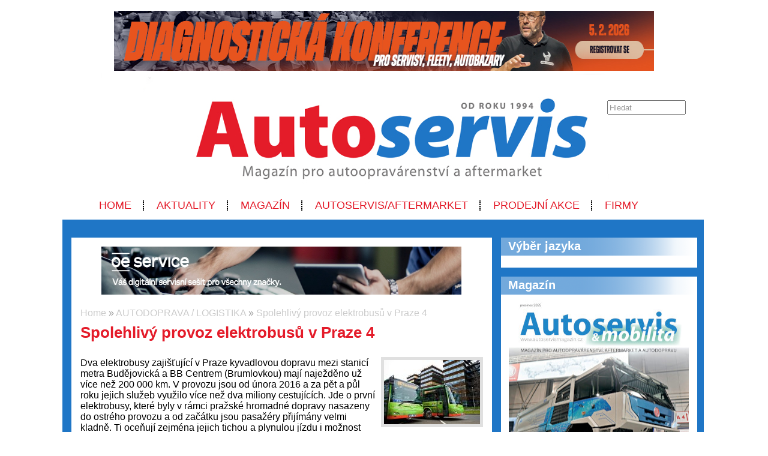

--- FILE ---
content_type: text/html; charset=UTF-8
request_url: https://www.autoservismagazin.cz/autodoprava-logistika/2021-09-17-spolehlivy-provoz-elektrobusu-v-praze-4
body_size: 5161
content:
<!DOCTYPE html>
<html lang='cs'> 
<head> 

    <meta http-equiv='Content-Type' content='text/html; charset=utf-8' /> 
    <meta name='description' content='Elektrobusy v BB Centru najely už přes 200 000 km a svezly přes 2 miliony pasažérů.' /> 
    <meta name='keywords' content='automotive,auta,automobily,autoservisy, elektrobus,ČEZ,SOR' /> 
    <meta name='author' content='Petr Hamrozi' /> 


    <meta name="google-site-verification" content="EBG-DhuiKK3ShMmnwWvV6bxWAmRaEBw7Vmf1oxsMgUE" /> 


    <link href='/content/autoservismagazin/style/favicon.ico' rel='icon' type='image/x-icon' /> 

    <link rel='stylesheet' href='/content/autoservismagazin/style/style.css?ver=262' type='text/css' /> 
    <link rel='stylesheet' href='/style/jquery.qtip.min.css?ver=262' type='text/css' /> 
    <link rel='stylesheet' href='/style/fileupload/jquery-ui.css?ver=262' type='text/css' /> 
    <link rel='stylesheet' href='/style/fileupload/jquery.fileupload-ui.css?ver=262' type='text/css' /> 
    <link rel='stylesheet' href='/style/videojs/video-js.min.css?ver=262' type='text/css' /> 
    <link rel='stylesheet' href='/style/videojs/videojs-hls-quality-selector.css?ver=262' type='text/css' /> 
    <link rel='stylesheet' href='/style/jcarousel/autoservismagazin/skin.css?ver=262' type='text/css' /> 
    <link rel='stylesheet' href='/style/jcarousel/autoservismagazin/skin-fullframe.css?ver=262' type='text/css' /> 
    <link rel='stylesheet' href='/style/jcarousel/autoservismagazin/skin-goods.css?ver=262' type='text/css' /> 
    <link rel='stylesheet' href='/style/prettyPhoto.css?ver=262' type='text/css' /> 
    <link rel='stylesheet' href='/style/videojs/video-js.css?ver=262' type='text/css' /> 
    <link rel='stylesheet' href='/style/collapser/style.css?ver=262' type='text/css' /> 
    <link rel='stylesheet' href='/style/treeview/jquery.treeview.css?ver=262' type='text/css' /> 
    <link rel='stylesheet' href='http://fonts.googleapis.com/css?family=Open+Sans&amp;subset=latin,latin-ext' type='text/css' /> 

    <link rel='alternate' href='/rss/' type='application/rss+xml' title='Autoservis Magazín.cz' />

    <script type='text/javascript' src='/jscript/AjaxList.js?ver=262'></script> 
    <script type='text/javascript' src='/jscript/base64.js?ver=262'></script> 
    <script type='text/javascript' src='/jscript/cookie.js?ver=262'></script> 
    <script type='text/javascript' src='/jscript/DoubleTable.js?ver=262'></script> 
    <script type='text/javascript' src='/jscript/HttpConnector.js?ver=262'></script> 
    <script type='text/javascript' src='/jscript/inputParser.js?ver=262'></script> 
    <script type='text/javascript' src='/jscript/inputProcess.js?ver=262'></script> 
    <script type='text/javascript' src='/jscript/ListParser.js?ver=262'></script> 
    <script type='text/javascript' src='/jscript/Selector.js?ver=262'></script> 
    <script type='text/javascript' src='/jscript/utils.js?ver=262'></script> 
    <script type='text/javascript' src='/jscript/countdown.js?ver=262'></script> 
    <script type='text/javascript' src='/jscript/videojs/video.min.js?ver=262'></script> 
    <script type='text/javascript' src='/jscript/videojs/videojs-contrib-quality-levels.min.js?ver=262'></script> 
    <script type='text/javascript' src='/jscript/videojs/videojs-hls-quality-selector.min.js?ver=262'></script> 
    <script type='text/javascript' src='/jscript/jquery-1.7.1.min.js?ver=262'></script> 
    <script type='text/javascript' src='/jscript/jquery-ui-1.8.16.min.js?ver=262'></script> 
    <script type='text/javascript' src='/jscript/jquery.prettyPhoto.js?ver=262'></script> 
    <script type='text/javascript' src='/jscript/jquery.jcarousel.min.js?ver=262'></script> 
    <script type='text/javascript' src='/jscript/jquery.dropdown.js?ver=262'></script> 
    <script type='text/javascript' src='/jscript/jquery.cycle.all.js?ver=262'></script> 
    <script type='text/javascript' src='/jscript/jquery.cookie.js?ver=262'></script> 
    <script type='text/javascript' src='/jscript/php-serialize.js?ver=262'></script> 
    <script type='text/javascript' src='/jscript/jquery.collapser.min.js?ver=262'></script> 
    <script type='text/javascript' src='/jscript/jquery.treeview.js?ver=262'></script> 

    <title>Spolehlivý provoz elektrobusů v Praze 4 | Autoservis Magazín.cz</title> 

  <meta property='og:title' content='Spolehlivý provoz elektrobusů v Praze 4' /> 
  <meta property='og:type'  content='article' /> 
  <meta property='og:description' content='Elektrobusy v BB Centru najely už přes 200 000 km a svezly přes 2 miliony pasažérů.' /> 
  <meta property='og:image' content='http://www.autoservismagazin.cz/image-big-29505.jpg' /> 
 
  <meta property='twitter:card' content='summary_large_image' /> 
  <meta property='twitter:title' content='Spolehlivý provoz elektrobusů v Praze 4' /> 
  <meta property='twitter:description' content='Elektrobusy v BB Centru najely už přes 200 000 km a svezly přes 2 miliony pasažérů.' /> 
  <meta property='twitter:image' content='http://www.autoservismagazin.cz/image-big-29505.jpg' /> 
 
<script type="text/javascript">var EditReturn=1; var  NewReturn=1; var dir = "/"; </script> 
<!-- TinyMCE Begin -->
<script type='text/javascript' src='/jscript/tiny_mce/tinymce.min.js'></script>		
<script type='text/javascript'>
	 tinymce.init({
		height : '150', 
 		mode : 'textareas',
		editor_selector : 'textarea-tiny',
		theme : 'modern',
		language : 'cs',
 		
		menubar : false,
    	statusbar : false, 		
		
		plugins: [
					'advlist autolink lists link image charmap print preview hr anchor pagebreak',
					'searchreplace wordcount visualblocks visualchars code fullscreen',
					'insertdatetime media nonbreaking save table contextmenu directionality',
					'emoticons template paste textcolor colorpicker textpattern imagetools codesample'
				  ],
		
		toolbar1 : 'bold,italic,underline,strikethrough,|,cut,copy,paste,|,bullist,numlist,|,undo,redo,|,link,unlink,emoticons,|,forecolor',
 		
		extended_valid_elements : 'iframe[src|width|height|name|frameborder|allowfullscreen]',
		relative_urls : false,
		entity_encoding : 'raw',
	});
</script>
<!-- TinyMCE End -->
<style type="text/css">	
	.wraptocenter {display: table-cell; text-align: center; vertical-align: middle;}
	.wraptocenter * {vertical-align: middle;}
	.wraptocenter span {display: inline-block; height: 100%; width: 1px;}
	</style>
	<!--[if lt IE 8]><style>.wraptocenter span {display: inline-block; height: 100%;}</style><![endif]-->
	 
 
</head> 
<body id='body' > 
  <script type='text/javascript'>var transCannotBeBought = 'Nelze koupit'</script> 
<div id='body-overlay1'><div id='body-overlay'><div id='page'>


<div class=" first last no-box-item">
<div><br><center><a href="https://diagcon.cz/" target="_blank"><img src="https://autoservismagazin.cz/projects/Banery/IHRTECHNIKA/DC2026-1000x100-1.jpg" alt="Servind" width="900" height="100" /></a></center></div>
</div>

<div id='header'>
	<div id="search"><p style="padding: 0 0 0 0; margin: 0 0 0 0;"><input type="text" id="searchtext" value="Hledat" onclick="this.value=''"  onchange="window.location='/hledat/vyraz-'+Base64.encode($('#searchtext').val());" /></p></div>	<nav><ul id="menu" class="">

<li id="menu1" class="menu-item first">
<a class="menu-item-link "  href="/uvod">Home</a>
</li>

<li id="menu2" class="menu-item second">
<a class="menu-item-link "  href="/aktuality">Aktuality</a>
</li>

<li id="menu3" class="menu-item third">
<a class="menu-item-link "  href="/magazin">Magazín</a>
</li>

<li id="menu4" class="menu-item second">
<a class="menu-item-link "  href="/autoservis-aftermarket">AUTOSERVIS/AFTERMARKET</a>
</li>

<li id="menu5" class="menu-item">
<a class="menu-item-link "  href="/prodejni-akce">PRODEJNÍ AKCE</a>
</li>

<li id="menu6" class="menu-item second third last">
<a class="menu-item-link "  href="/firmy">Firmy</a>
</li>
</ul></nav>	<div class='clear'></div>
	
</div>

<div id='section'>
		<div class='section-left'>
		
		
<div class=" first last no-box-item">
<div>
  <center>
    <a href="https://www.oeservice.eu/cs/">
     <img src="https://www.autoservismagazin.cz/projects/Banery/OESERVICE/39f871cf-fb57-4ae4-9f92-56f8359153d8.JPG" width="600" height="80" />
    </a></br> </br> 
  </center>
</div>


</div>
	
		<div id="breadcrumb"><a href="/uvod">Home</a> » <a href="/autodoprava-logistika">AUTODOPRAVA / LOGISTIKA</a> » <a href="/aktuality/2021-09-17-spolehlivy-provoz-elektrobusu-v-praze-4">Spolehlivý provoz elektrobusů v Praze 4</a></div>		<h1>Spolehlivý provoz elektrobusů v Praze 4</h1><a class="right-image" rel="prettyPhoto[gallery]" href="/image-big-29505.jpg"><img src="/image-medium-29505.jpg" alt="Spolehlivý provoz elektrobusů v Praze 4" /></a><p>Dva elektrobusy zajišťující v&nbsp;Praze kyvadlovou dopravu mezi stanicí metra Budějovická a BB Centrem (Brumlovkou) mají naježděno už více než 200 000 km. V&nbsp;provozu jsou od února 2016 a za pět a půl roku jejich služeb využilo více než dva miliony cestujících. Jde o&nbsp;první elektrobusy, které byly v&nbsp;rámci pražské hromadné dopravy nasazeny do ostrého provozu a od začátku jsou pasažéry přijímány velmi kladně. Ti oceňují zejména jejich tichou a plynulou jízdu i&nbsp;možnost zdarma se připojit na wi-fi.</p>
<p>Elektrobusy byly do provozu nasazeny aby se otestovalo jejich fungování v&nbsp;rámci městské hromadné dopravy a zároveň ověřila životnost akumulátorů. Ta byla původně odhadována na pět let. I&nbsp;během šestého roku provozu si však stále zachovávají odpovídající nabíjecí kapacitu a nevykazují žádné zásadnější známky opotřebení nebo negativní vliv na výkon či nižší denní nájezd autobusů. V&nbsp;průměru najede jeden autobus necelých 100 km denně.</p>
<p>Výhodou elektrobusu je zejména tišší provoz, plynulejší rozjezd i&nbsp;brždění a výrazně větší akcelerace. Zároveň je e-bus technologicky méně náročný na servis a opravy než vozidla se spalovacím motorem. Navíc je provoz elektrobusů ekologicky šetrný, protože nepoužívají konvenční paliva, čímž přispívají k&nbsp;ochraně životního prostředí a napomáhají zlepšovat kvalitu vzduchu ve městě.</p>
<p>ČEZ se v&nbsp;roce 2016 stal hlavním partnerem projektu společností Passerinvest Group a Arriva, které v&nbsp;kyvadlovém provozu na tzv. linkách BB nasadily kromě autobusů i&nbsp;dvojici elektrobusů značky SOR.</p>

<!-- SPECIALNI POLOZKY -->

<h3>Datum zveřejnění</h3><div class="strip-par"><p>17.9.2021</p></div><h3>Zdroj informací</h3><div class="strip-par"><p>ČEZ</p>
<p>Foto: ČEZ</p></div>
<!-- VIDEO -->
<!-- FOTO -->
<h3 class="addition">Fotogalerie</h3><div id="gallery"><div>  <a class="orangeback" rel="prettyPhoto[gallery]" title="" href="/image-big-29506.jpg">    <img alt="E-Bus SOR BB Centrum 02" src="/image-medium-29506.jpg" style="max-height: 100px; max-width: 150px;" />  </a></div>
<div>  <a class="orangeback" rel="prettyPhoto[gallery]" title="" href="/image-big-29507.jpg">    <img alt="E-Bus SOR BB Centrum 03" src="/image-medium-29507.jpg" style="max-height: 100px; max-width: 150px;" />  </a></div>
</div><div class="clear"></div><!-- DOKUMENT -->
	
<!-- DISKUSE -->
			

	</div>
	<div class='section-right'>
		
<div class="box-item first">
<h2 class="title">Výběr jazyka</h2>
<div class="vspace"></div><div id="google_translate_element"></div><script type="text/javascript">
function googleTranslateElementInit() {
  new google.translate.TranslateElement({pageLanguage: 'cs', gaTrack: true, gaId: 'UA-7269427-17'}, 'google_translate_element');
}
</script><script type="text/javascript" src="//translate.google.com/translate_a/element.js?cb=googleTranslateElementInit"></script>
</div>

<div class="box-item second">
<h2 class="title"><a href="/magazin">Magazín</a></h2>
<div class="vspace"></div><div style="margin-left: auto; margin-right: auto; text-align: center;">
<a href="https://www.autoservismagazin.cz/projects/Banery/AS-bok/as-prosinec-2025/as-prosinec-2025.pdf">
<img src="https://www.autoservismagazin.cz/projects/Banery/AS-bok/as-prosinec-2025/bok.jpg" width="300" height="424" /></a><br />

</div>
</div>

<div class="box-item third">
<h2 class="title">SAČR</h2>
<div class="vspace"></div><div style="margin-left: auto; margin-right: auto; text-align: center;">

<a href="https://www.sacr.cz/" target="_blank">
<img src="https://www.autoservismagazin.cz/projects/Banery/SACR/Screenshot%202025-12-07%20at%2018.04.26.jpeg" width="300" height="200" />
</a><br />

</div>
</div>

<div class="box-item second">
<h2 class="title">Facebook</h2>
<div class="vspace"></div><div id="fb-root"></div>
<script>(function(d, s, id) {
  var js, fjs = d.getElementsByTagName(s)[0];
  if (d.getElementById(id)) return;
  js = d.createElement(s); js.id = id;
  js.src = "//connect.facebook.net/cs_CZ/all.js#xfbml=1";
  fjs.parentNode.insertBefore(js, fjs);
}(document, 'script', 'facebook-jssdk'));</script>


<div class="fb-page" data-href="https://www.facebook.com/autoservismagazin" data-tabs="timeline" data-small-header="false" data-adapt-container-width="true" data-hide-cover="false" data-show-facepile="true"><blockquote cite="https://www.facebook.com/autoservismagazin" class="fb-xfbml-parse-ignore"><a href="https://www.facebook.com/autoservismagazin">Autoservis magazin</a></blockquote></div>
</div>

<div class="box-item">
<h2 class="title">Naše Projekty</h2>
<div class="vspace"></div><div style="margin-left: auto; margin-right: auto; text-align: left;">

<a href="https://www.oldtimermagazin.cz/" target="_blank">
<img 
src="https://www.motorsport-ing.cz/projects/inzerce/oldtimermagazin/oldtimermagazin-logo-260x80.png" alt="Autoservis"width="260" height="80" /></a></div>
</div>

<div class="box-item second third">
<h2 class="title">AutoWeek</h2>
<div class="vspace"></div><div style="margin-left: auto; margin-right: auto; text-align: center;">

<a href="https://www.autoweek.cz/" target="_blank">
<img src="http://www.autoservismagazin.cz/projects/Banery/AutoWeek/autoweekbok.jpg" width="300" height="200" />
</a><br />

</div>
</div>
	
	</div>
	<div class='clear'></div>
	
</div>

<div id='footer'>
	<h5></h5>
	<nav><ul id="menu-bottom" class="">

<li id="menu-bottom1" class="menu-item first">
<a class="menu-item-link "  href="http://www.autoservismagazin.cz/projects/mediakity/mediakit2021-upraveny-link/mediakit.pdf">Mediakit magazínu Autoservis&mobilita</a>
</li>

<li id="menu-bottom2" class="menu-item second">
<a class="menu-item-link "  href="/inzerce">Inzerce</a>
</li>

<li id="menu-bottom3" class="menu-item third">
<a class="menu-item-link "  href="/kontakt">Kontakt</a>
</li>

<li id="menu-bottom4" class="menu-item second">
<a class="menu-item-link "  href="/pro-partnery">Pro partnery</a>
</li>

<li id="menu-bottom5" class="menu-item">
<a class="menu-item-link "  href="http://www.oldtimermagazin.cz/">OldtimerMagazín.cz</a>
</li>

<li id="menu-bottom6" class="menu-item second third">
<a class="menu-item-link "  href="http://www.motorsport-ing.cz/">Motorsport-Ing.</a>
</li>

<li id="menu-bottom7" class="menu-item last">
<a class="menu-item-link "  href="/pro-servisy">Pro servisy</a>
</li>
</ul></nav>	<div class='clear'></div>
	
</div>

<div id='footer-logo'>
	<img alt='' src='/content/autoservismagazin/style/logo_footer.png' />
</div>

<div id='footer-invisible'>
	
<div class="hidden-item">
<script>
  (function(i,s,o,g,r,a,m){i['GoogleAnalyticsObject']=r;i[r]=i[r]||function(){
  (i[r].q=i[r].q||[]).push(arguments)},i[r].l=1*new Date();a=s.createElement(o),
  m=s.getElementsByTagName(o)[0];a.async=1;a.src=g;m.parentNode.insertBefore(a,m)
  })(window,document,'script','https://www.google-analytics.com/analytics.js','ga');

  ga('create', 'UA-84864092-1', 'auto');
  ga('send', 'pageview');

</script>
</div>

<div class="hidden-item">
<!-- Go to www.addthis.com/dashboard to customize your tools -->
<script type="text/javascript" src="//s7.addthis.com/js/300/addthis_widget.js#pubid=ra-58c584c422b06c1d"></script>
</div>
	
</div>

</div></div></div>
<script type="text/javascript">
		$(document).ready(function(){
		$("a[rel^='prettyPhoto']").prettyPhoto({social_tools: false, deeplinking: true});
	});</script>
<div style="display:none;">Page generated in 0.0375 seconds.</div>

<div style='display:none;'>Redakční systém <a href='http://www.teal.cz'>teal.cz</a> naprogramoval <a href='http://www.vitadostal.cz'>Vítězslav Dostál</a></div></body> 
</html> 


--- FILE ---
content_type: text/css
request_url: https://www.autoservismagazin.cz/style/videojs/video-js.min.css?ver=262
body_size: 10594
content:
@charset "UTF-8";
.vjs-modal-dialog .vjs-modal-dialog-content, .video-js .vjs-modal-dialog, .vjs-button > .vjs-icon-placeholder:before, .video-js .vjs-big-play-button .vjs-icon-placeholder:before {
  position: absolute;
  top: 0;
  left: 0;
  width: 100%;
  height: 100%;
}

.vjs-button > .vjs-icon-placeholder:before, .video-js .vjs-big-play-button .vjs-icon-placeholder:before {
  text-align: center;
}

@font-face {
  font-family: VideoJS;
  src: url([data-uri]) format("woff");
  font-weight: normal;
  font-style: normal;
}
.vjs-icon-play, .video-js .vjs-play-control .vjs-icon-placeholder, .video-js .vjs-big-play-button .vjs-icon-placeholder:before {
  font-family: VideoJS;
  font-weight: normal;
  font-style: normal;
}
.vjs-icon-play:before, .video-js .vjs-play-control .vjs-icon-placeholder:before, .video-js .vjs-big-play-button .vjs-icon-placeholder:before {
  content: "\f101";
}

.vjs-icon-play-circle {
  font-family: VideoJS;
  font-weight: normal;
  font-style: normal;
}
.vjs-icon-play-circle:before {
  content: "\f102";
}

.vjs-icon-pause, .video-js .vjs-play-control.vjs-playing .vjs-icon-placeholder {
  font-family: VideoJS;
  font-weight: normal;
  font-style: normal;
}
.vjs-icon-pause:before, .video-js .vjs-play-control.vjs-playing .vjs-icon-placeholder:before {
  content: "\f103";
}

.vjs-icon-volume-mute, .video-js .vjs-mute-control.vjs-vol-0 .vjs-icon-placeholder {
  font-family: VideoJS;
  font-weight: normal;
  font-style: normal;
}
.vjs-icon-volume-mute:before, .video-js .vjs-mute-control.vjs-vol-0 .vjs-icon-placeholder:before {
  content: "\f104";
}

.vjs-icon-volume-low, .video-js .vjs-mute-control.vjs-vol-1 .vjs-icon-placeholder {
  font-family: VideoJS;
  font-weight: normal;
  font-style: normal;
}
.vjs-icon-volume-low:before, .video-js .vjs-mute-control.vjs-vol-1 .vjs-icon-placeholder:before {
  content: "\f105";
}

.vjs-icon-volume-mid, .video-js .vjs-mute-control.vjs-vol-2 .vjs-icon-placeholder {
  font-family: VideoJS;
  font-weight: normal;
  font-style: normal;
}
.vjs-icon-volume-mid:before, .video-js .vjs-mute-control.vjs-vol-2 .vjs-icon-placeholder:before {
  content: "\f106";
}

.vjs-icon-volume-high, .video-js .vjs-mute-control .vjs-icon-placeholder {
  font-family: VideoJS;
  font-weight: normal;
  font-style: normal;
}
.vjs-icon-volume-high:before, .video-js .vjs-mute-control .vjs-icon-placeholder:before {
  content: "\f107";
}

.vjs-icon-fullscreen-enter, .video-js .vjs-fullscreen-control .vjs-icon-placeholder {
  font-family: VideoJS;
  font-weight: normal;
  font-style: normal;
}
.vjs-icon-fullscreen-enter:before, .video-js .vjs-fullscreen-control .vjs-icon-placeholder:before {
  content: "\f108";
}

.vjs-icon-fullscreen-exit, .video-js.vjs-fullscreen .vjs-fullscreen-control .vjs-icon-placeholder {
  font-family: VideoJS;
  font-weight: normal;
  font-style: normal;
}
.vjs-icon-fullscreen-exit:before, .video-js.vjs-fullscreen .vjs-fullscreen-control .vjs-icon-placeholder:before {
  content: "\f109";
}

.vjs-icon-square {
  font-family: VideoJS;
  font-weight: normal;
  font-style: normal;
}
.vjs-icon-square:before {
  content: "\f10a";
}

.vjs-icon-spinner {
  font-family: VideoJS;
  font-weight: normal;
  font-style: normal;
}
.vjs-icon-spinner:before {
  content: "\f10b";
}

.vjs-icon-subtitles, .video-js .vjs-subs-caps-button .vjs-icon-placeholder,
.video-js.video-js:lang(en-GB) .vjs-subs-caps-button .vjs-icon-placeholder,
.video-js.video-js:lang(en-IE) .vjs-subs-caps-button .vjs-icon-placeholder,
.video-js.video-js:lang(en-AU) .vjs-subs-caps-button .vjs-icon-placeholder,
.video-js.video-js:lang(en-NZ) .vjs-subs-caps-button .vjs-icon-placeholder, .video-js .vjs-subtitles-button .vjs-icon-placeholder {
  font-family: VideoJS;
  font-weight: normal;
  font-style: normal;
}
.vjs-icon-subtitles:before, .video-js .vjs-subs-caps-button .vjs-icon-placeholder:before,
.video-js.video-js:lang(en-GB) .vjs-subs-caps-button .vjs-icon-placeholder:before,
.video-js.video-js:lang(en-IE) .vjs-subs-caps-button .vjs-icon-placeholder:before,
.video-js.video-js:lang(en-AU) .vjs-subs-caps-button .vjs-icon-placeholder:before,
.video-js.video-js:lang(en-NZ) .vjs-subs-caps-button .vjs-icon-placeholder:before, .video-js .vjs-subtitles-button .vjs-icon-placeholder:before {
  content: "\f10c";
}

.vjs-icon-captions, .video-js:lang(en) .vjs-subs-caps-button .vjs-icon-placeholder,
.video-js:lang(fr-CA) .vjs-subs-caps-button .vjs-icon-placeholder, .video-js .vjs-captions-button .vjs-icon-placeholder {
  font-family: VideoJS;
  font-weight: normal;
  font-style: normal;
}
.vjs-icon-captions:before, .video-js:lang(en) .vjs-subs-caps-button .vjs-icon-placeholder:before,
.video-js:lang(fr-CA) .vjs-subs-caps-button .vjs-icon-placeholder:before, .video-js .vjs-captions-button .vjs-icon-placeholder:before {
  content: "\f10d";
}

.vjs-icon-chapters, .video-js .vjs-chapters-button .vjs-icon-placeholder {
  font-family: VideoJS;
  font-weight: normal;
  font-style: normal;
}
.vjs-icon-chapters:before, .video-js .vjs-chapters-button .vjs-icon-placeholder:before {
  content: "\f10e";
}

.vjs-icon-share {
  font-family: VideoJS;
  font-weight: normal;
  font-style: normal;
}
.vjs-icon-share:before {
  content: "\f10f";
}

.vjs-icon-cog {
  font-family: VideoJS;
  font-weight: normal;
  font-style: normal;
}
.vjs-icon-cog:before {
  content: "\f110";
}

.vjs-icon-circle, .vjs-seek-to-live-control .vjs-icon-placeholder, .video-js .vjs-volume-level, .video-js .vjs-play-progress {
  font-family: VideoJS;
  font-weight: normal;
  font-style: normal;
}
.vjs-icon-circle:before, .vjs-seek-to-live-control .vjs-icon-placeholder:before, .video-js .vjs-volume-level:before, .video-js .vjs-play-progress:before {
  content: "\f111";
}

.vjs-icon-circle-outline {
  font-family: VideoJS;
  font-weight: normal;
  font-style: normal;
}
.vjs-icon-circle-outline:before {
  content: "\f112";
}

.vjs-icon-circle-inner-circle {
  font-family: VideoJS;
  font-weight: normal;
  font-style: normal;
}
.vjs-icon-circle-inner-circle:before {
  content: "\f113";
}

.vjs-icon-hd {
  font-family: VideoJS;
  font-weight: normal;
  font-style: normal;
}
.vjs-icon-hd:before {
  content: "\f114";
}

.vjs-icon-cancel, .video-js .vjs-control.vjs-close-button .vjs-icon-placeholder {
  font-family: VideoJS;
  font-weight: normal;
  font-style: normal;
}
.vjs-icon-cancel:before, .video-js .vjs-control.vjs-close-button .vjs-icon-placeholder:before {
  content: "\f115";
}

.vjs-icon-replay, .video-js .vjs-play-control.vjs-ended .vjs-icon-placeholder {
  font-family: VideoJS;
  font-weight: normal;
  font-style: normal;
}
.vjs-icon-replay:before, .video-js .vjs-play-control.vjs-ended .vjs-icon-placeholder:before {
  content: "\f116";
}

.vjs-icon-facebook {
  font-family: VideoJS;
  font-weight: normal;
  font-style: normal;
}
.vjs-icon-facebook:before {
  content: "\f117";
}

.vjs-icon-gplus {
  font-family: VideoJS;
  font-weight: normal;
  font-style: normal;
}
.vjs-icon-gplus:before {
  content: "\f118";
}

.vjs-icon-linkedin {
  font-family: VideoJS;
  font-weight: normal;
  font-style: normal;
}
.vjs-icon-linkedin:before {
  content: "\f119";
}

.vjs-icon-twitter {
  font-family: VideoJS;
  font-weight: normal;
  font-style: normal;
}
.vjs-icon-twitter:before {
  content: "\f11a";
}

.vjs-icon-tumblr {
  font-family: VideoJS;
  font-weight: normal;
  font-style: normal;
}
.vjs-icon-tumblr:before {
  content: "\f11b";
}

.vjs-icon-pinterest {
  font-family: VideoJS;
  font-weight: normal;
  font-style: normal;
}
.vjs-icon-pinterest:before {
  content: "\f11c";
}

.vjs-icon-audio-description, .video-js .vjs-descriptions-button .vjs-icon-placeholder {
  font-family: VideoJS;
  font-weight: normal;
  font-style: normal;
}
.vjs-icon-audio-description:before, .video-js .vjs-descriptions-button .vjs-icon-placeholder:before {
  content: "\f11d";
}

.vjs-icon-audio, .video-js .vjs-audio-button .vjs-icon-placeholder {
  font-family: VideoJS;
  font-weight: normal;
  font-style: normal;
}
.vjs-icon-audio:before, .video-js .vjs-audio-button .vjs-icon-placeholder:before {
  content: "\f11e";
}

.vjs-icon-next-item {
  font-family: VideoJS;
  font-weight: normal;
  font-style: normal;
}
.vjs-icon-next-item:before {
  content: "\f11f";
}

.vjs-icon-previous-item {
  font-family: VideoJS;
  font-weight: normal;
  font-style: normal;
}
.vjs-icon-previous-item:before {
  content: "\f120";
}

.vjs-icon-picture-in-picture-enter, .video-js .vjs-picture-in-picture-control .vjs-icon-placeholder {
  font-family: VideoJS;
  font-weight: normal;
  font-style: normal;
}
.vjs-icon-picture-in-picture-enter:before, .video-js .vjs-picture-in-picture-control .vjs-icon-placeholder:before {
  content: "\f121";
}

.vjs-icon-picture-in-picture-exit, .video-js.vjs-picture-in-picture .vjs-picture-in-picture-control .vjs-icon-placeholder {
  font-family: VideoJS;
  font-weight: normal;
  font-style: normal;
}
.vjs-icon-picture-in-picture-exit:before, .video-js.vjs-picture-in-picture .vjs-picture-in-picture-control .vjs-icon-placeholder:before {
  content: "\f122";
}

.video-js {
  display: block;
  vertical-align: top;
  box-sizing: border-box;
  color: #fff;
  background-color: #000;
  position: relative;
  padding: 0;
  font-size: 10px;
  line-height: 1;
  font-weight: normal;
  font-style: normal;
  font-family: Arial, Helvetica, sans-serif;
  word-break: initial;
}
.video-js:-moz-full-screen {
  position: absolute;
}
.video-js:-webkit-full-screen {
  width: 100% !important;
  height: 100% !important;
}

.video-js[tabindex="-1"] {
  outline: none;
}

.video-js *,
.video-js *:before,
.video-js *:after {
  box-sizing: inherit;
}

.video-js ul {
  font-family: inherit;
  font-size: inherit;
  line-height: inherit;
  list-style-position: outside;
  margin-left: 0;
  margin-right: 0;
  margin-top: 0;
  margin-bottom: 0;
}

.video-js.vjs-fluid,
.video-js.vjs-16-9,
.video-js.vjs-4-3 {
  width: 100%;
  max-width: 100%;
  height: 0;
}

.video-js.vjs-16-9 {
  padding-top: 56.25%;
}

.video-js.vjs-4-3 {
  padding-top: 75%;
}

.video-js.vjs-fill {
  width: 100%;
  height: 100%;
}

.video-js .vjs-tech {
  position: absolute;
  top: 0;
  left: 0;
  width: 100%;
  height: 100%;
}

body.vjs-full-window {
  padding: 0;
  margin: 0;
  height: 100%;
}

.vjs-full-window .video-js.vjs-fullscreen {
  position: fixed;
  overflow: hidden;
  z-index: 1000;
  left: 0;
  top: 0;
  bottom: 0;
  right: 0;
}

.video-js.vjs-fullscreen:not(.vjs-ios-native-fs) {
  width: 100% !important;
  height: 100% !important;
  padding-top: 0 !important;
}

.video-js.vjs-fullscreen.vjs-user-inactive {
  cursor: none;
}

.vjs-hidden {
  display: none !important;
}

.vjs-disabled {
  opacity: 0.5;
  cursor: default;
}

.video-js .vjs-offscreen {
  height: 1px;
  left: -9999px;
  position: absolute;
  top: 0;
  width: 1px;
}

.vjs-lock-showing {
  display: block !important;
  opacity: 1;
  visibility: visible;
}

.vjs-no-js {
  padding: 20px;
  color: #fff;
  background-color: #000;
  font-size: 18px;
  font-family: Arial, Helvetica, sans-serif;
  text-align: center;
  width: 300px;
  height: 150px;
  margin: 0px auto;
}

.vjs-no-js a,
.vjs-no-js a:visited {
  color: #66A8CC;
}

.video-js .vjs-big-play-button {
  font-size: 3em;
  line-height: 1.5em;
  height: 1.63332em;
  width: 3em;
  display: block;
  position: absolute;
  top: 10px;
  left: 10px;
  padding: 0;
  cursor: pointer;
  opacity: 1;
  border: 0.06666em solid #fff;
  background-color: #2B333F;
  background-color: rgba(43, 51, 63, 0.7);
  border-radius: 0.3em;
  transition: all 0.4s;
}
.vjs-big-play-centered .vjs-big-play-button {
  top: 50%;
  left: 50%;
  margin-top: -0.81666em;
  margin-left: -1.5em;
}

.video-js:hover .vjs-big-play-button,
.video-js .vjs-big-play-button:focus {
  border-color: #fff;
  background-color: #73859f;
  background-color: rgba(115, 133, 159, 0.5);
  transition: all 0s;
}

.vjs-controls-disabled .vjs-big-play-button,
.vjs-has-started .vjs-big-play-button,
.vjs-using-native-controls .vjs-big-play-button,
.vjs-error .vjs-big-play-button {
  display: none;
}

.vjs-has-started.vjs-paused.vjs-show-big-play-button-on-pause .vjs-big-play-button {
  display: block;
}

.video-js button {
  background: none;
  border: none;
  color: inherit;
  display: inline-block;
  font-size: inherit;
  line-height: inherit;
  text-transform: none;
  text-decoration: none;
  transition: none;
  -webkit-appearance: none;
  -moz-appearance: none;
  appearance: none;
}

.vjs-control .vjs-button {
  width: 100%;
  height: 100%;
}

.video-js .vjs-control.vjs-close-button {
  cursor: pointer;
  height: 3em;
  position: absolute;
  right: 0;
  top: 0.5em;
  z-index: 2;
}
.video-js .vjs-modal-dialog {
  background: rgba(0, 0, 0, 0.8);
  background: linear-gradient(180deg, rgba(0, 0, 0, 0.8), rgba(255, 255, 255, 0));
  overflow: auto;
}

.video-js .vjs-modal-dialog > * {
  box-sizing: border-box;
}

.vjs-modal-dialog .vjs-modal-dialog-content {
  font-size: 1.2em;
  line-height: 1.5;
  padding: 20px 24px;
  z-index: 1;
}

.vjs-menu-button {
  cursor: pointer;
}

.vjs-menu-button.vjs-disabled {
  cursor: default;
}

.vjs-workinghover .vjs-menu-button.vjs-disabled:hover .vjs-menu {
  display: none;
}

.vjs-menu .vjs-menu-content {
  display: block;
  padding: 0;
  margin: 0;
  font-family: Arial, Helvetica, sans-serif;
  overflow: auto;
}

.vjs-menu .vjs-menu-content > * {
  box-sizing: border-box;
}

.vjs-scrubbing .vjs-control.vjs-menu-button:hover .vjs-menu {
  display: none;
}

.vjs-menu li {
  list-style: none;
  margin: 0;
  padding: 0.2em 0;
  line-height: 1.4em;
  font-size: 1.2em;
  text-align: center;
  text-transform: lowercase;
}

.vjs-menu li.vjs-menu-item:focus,
.vjs-menu li.vjs-menu-item:hover,
.js-focus-visible .vjs-menu li.vjs-menu-item:hover {
  background-color: #73859f;
  background-color: rgba(115, 133, 159, 0.5);
}

.vjs-menu li.vjs-selected,
.vjs-menu li.vjs-selected:focus,
.vjs-menu li.vjs-selected:hover,
.js-focus-visible .vjs-menu li.vjs-selected:hover {
  background-color: #fff;
  color: #2B333F;
}

.vjs-menu li.vjs-menu-title {
  text-align: center;
  text-transform: uppercase;
  font-size: 1em;
  line-height: 2em;
  padding: 0;
  margin: 0 0 0.3em 0;
  font-weight: bold;
  cursor: default;
}

.vjs-menu-button-popup .vjs-menu {
  display: none;
  position: absolute;
  bottom: 0;
  width: 10em;
  left: -3em;
  height: 0em;
  margin-bottom: 1.5em;
  border-top-color: rgba(43, 51, 63, 0.7);
}

.vjs-menu-button-popup .vjs-menu .vjs-menu-content {
  background-color: #2B333F;
  background-color: rgba(43, 51, 63, 0.7);
  position: absolute;
  width: 100%;
  bottom: 1.5em;
  max-height: 15em;
}

.vjs-layout-tiny .vjs-menu-button-popup .vjs-menu .vjs-menu-content,
.vjs-layout-x-small .vjs-menu-button-popup .vjs-menu .vjs-menu-content {
  max-height: 5em;
}

.vjs-layout-small .vjs-menu-button-popup .vjs-menu .vjs-menu-content {
  max-height: 10em;
}

.vjs-layout-medium .vjs-menu-button-popup .vjs-menu .vjs-menu-content {
  max-height: 14em;
}

.vjs-layout-large .vjs-menu-button-popup .vjs-menu .vjs-menu-content,
.vjs-layout-x-large .vjs-menu-button-popup .vjs-menu .vjs-menu-content,
.vjs-layout-huge .vjs-menu-button-popup .vjs-menu .vjs-menu-content {
  max-height: 25em;
}

.vjs-workinghover .vjs-menu-button-popup.vjs-hover .vjs-menu,
.vjs-menu-button-popup .vjs-menu.vjs-lock-showing {
  display: block;
}

.video-js .vjs-menu-button-inline {
  transition: all 0.4s;
  overflow: hidden;
}

.video-js .vjs-menu-button-inline:before {
  width: 2.222222222em;
}

.video-js .vjs-menu-button-inline:hover,
.video-js .vjs-menu-button-inline:focus,
.video-js .vjs-menu-button-inline.vjs-slider-active,
.video-js.vjs-no-flex .vjs-menu-button-inline {
  width: 12em;
}

.vjs-menu-button-inline .vjs-menu {
  opacity: 0;
  height: 100%;
  width: auto;
  position: absolute;
  left: 4em;
  top: 0;
  padding: 0;
  margin: 0;
  transition: all 0.4s;
}

.vjs-menu-button-inline:hover .vjs-menu,
.vjs-menu-button-inline:focus .vjs-menu,
.vjs-menu-button-inline.vjs-slider-active .vjs-menu {
  display: block;
  opacity: 1;
}

.vjs-no-flex .vjs-menu-button-inline .vjs-menu {
  display: block;
  opacity: 1;
  position: relative;
  width: auto;
}

.vjs-no-flex .vjs-menu-button-inline:hover .vjs-menu,
.vjs-no-flex .vjs-menu-button-inline:focus .vjs-menu,
.vjs-no-flex .vjs-menu-button-inline.vjs-slider-active .vjs-menu {
  width: auto;
}

.vjs-menu-button-inline .vjs-menu-content {
  width: auto;
  height: 100%;
  margin: 0;
  overflow: hidden;
}

.video-js .vjs-control-bar {
  display: none;
  width: 100%;
  position: absolute;
  bottom: 0;
  left: 0;
  right: 0;
  height: 3em;
  background-color: #2B333F;
  background-color: rgba(43, 51, 63, 0.7);
}

.vjs-has-started .vjs-control-bar {
  display: flex;
  visibility: visible;
  opacity: 1;
  transition: visibility 0.1s, opacity 0.1s;
}

.vjs-has-started.vjs-user-inactive.vjs-playing .vjs-control-bar {
  visibility: visible;
  opacity: 0;
  transition: visibility 1s, opacity 1s;
}

.vjs-controls-disabled .vjs-control-bar,
.vjs-using-native-controls .vjs-control-bar,
.vjs-error .vjs-control-bar {
  display: none !important;
}

.vjs-audio.vjs-has-started.vjs-user-inactive.vjs-playing .vjs-control-bar {
  opacity: 1;
  visibility: visible;
}

.vjs-has-started.vjs-no-flex .vjs-control-bar {
  display: table;
}

.video-js .vjs-control {
  position: relative;
  text-align: center;
  margin: 0;
  padding: 0;
  height: 100%;
  width: 4em;
  flex: none;
}

.vjs-button > .vjs-icon-placeholder:before {
  font-size: 1.8em;
  line-height: 1.67;
}

.video-js .vjs-control:focus:before,
.video-js .vjs-control:hover:before,
.video-js .vjs-control:focus {
  text-shadow: 0em 0em 1em white;
}

.video-js .vjs-control-text {
  border: 0;
  clip: rect(0 0 0 0);
  height: 1px;
  overflow: hidden;
  padding: 0;
  position: absolute;
  width: 1px;
}

.vjs-no-flex .vjs-control {
  display: table-cell;
  vertical-align: middle;
}

.video-js .vjs-custom-control-spacer {
  display: none;
}

.video-js .vjs-progress-control {
  cursor: pointer;
  flex: auto;
  display: flex;
  align-items: center;
  min-width: 4em;
  touch-action: none;
}

.video-js .vjs-progress-control.disabled {
  cursor: default;
}

.vjs-live .vjs-progress-control {
  display: none;
}

.vjs-liveui .vjs-progress-control {
  display: flex;
  align-items: center;
}

.vjs-no-flex .vjs-progress-control {
  width: auto;
}

.video-js .vjs-progress-holder {
  flex: auto;
  transition: all 0.2s;
  height: 0.3em;
}

.video-js .vjs-progress-control .vjs-progress-holder {
  margin: 0 10px;
}

.video-js .vjs-progress-control:hover .vjs-progress-holder {
  font-size: 1.6666666667em;
}

.video-js .vjs-progress-control:hover .vjs-progress-holder.disabled {
  font-size: 1em;
}

.video-js .vjs-progress-holder .vjs-play-progress,
.video-js .vjs-progress-holder .vjs-load-progress,
.video-js .vjs-progress-holder .vjs-load-progress div {
  position: absolute;
  display: block;
  height: 100%;
  margin: 0;
  padding: 0;
  width: 0;
}

.video-js .vjs-play-progress {
  background-color: #fff;
}
.video-js .vjs-play-progress:before {
  font-size: 0.9em;
  position: absolute;
  right: -0.5em;
  top: -0.3333333333em;
  z-index: 1;
}

.video-js .vjs-load-progress {
  background: rgba(115, 133, 159, 0.5);
}

.video-js .vjs-load-progress div {
  background: rgba(115, 133, 159, 0.75);
}

.video-js .vjs-time-tooltip {
  background-color: #fff;
  background-color: rgba(255, 255, 255, 0.8);
  border-radius: 0.3em;
  color: #000;
  float: right;
  font-family: Arial, Helvetica, sans-serif;
  font-size: 1em;
  padding: 6px 8px 8px 8px;
  pointer-events: none;
  position: absolute;
  top: -3.4em;
  visibility: hidden;
  z-index: 1;
}

.video-js .vjs-progress-holder:focus .vjs-time-tooltip {
  display: none;
}

.video-js .vjs-progress-control:hover .vjs-time-tooltip,
.video-js .vjs-progress-control:hover .vjs-progress-holder:focus .vjs-time-tooltip {
  display: block;
  font-size: 0.6em;
  visibility: visible;
}

.video-js .vjs-progress-control.disabled:hover .vjs-time-tooltip {
  font-size: 1em;
}

.video-js .vjs-progress-control .vjs-mouse-display {
  display: none;
  position: absolute;
  width: 1px;
  height: 100%;
  background-color: #000;
  z-index: 1;
}

.vjs-no-flex .vjs-progress-control .vjs-mouse-display {
  z-index: 0;
}

.video-js .vjs-progress-control:hover .vjs-mouse-display {
  display: block;
}

.video-js.vjs-user-inactive .vjs-progress-control .vjs-mouse-display {
  visibility: hidden;
  opacity: 0;
  transition: visibility 1s, opacity 1s;
}

.video-js.vjs-user-inactive.vjs-no-flex .vjs-progress-control .vjs-mouse-display {
  display: none;
}

.vjs-mouse-display .vjs-time-tooltip {
  color: #fff;
  background-color: #000;
  background-color: rgba(0, 0, 0, 0.8);
}

.video-js .vjs-slider {
  position: relative;
  cursor: pointer;
  padding: 0;
  margin: 0 0.45em 0 0.45em;
  /* iOS Safari */
  -webkit-touch-callout: none;
  /* Safari */
  -webkit-user-select: none;
  /* Konqueror HTML */
  /* Firefox */
  -moz-user-select: none;
  /* Internet Explorer/Edge */
  -ms-user-select: none;
  /* Non-prefixed version, currently supported by Chrome and Opera */
  user-select: none;
  background-color: #73859f;
  background-color: rgba(115, 133, 159, 0.5);
}

.video-js .vjs-slider.disabled {
  cursor: default;
}

.video-js .vjs-slider:focus {
  text-shadow: 0em 0em 1em white;
  box-shadow: 0 0 1em #fff;
}

.video-js .vjs-mute-control {
  cursor: pointer;
  flex: none;
}
.video-js .vjs-volume-control {
  cursor: pointer;
  margin-right: 1em;
  display: flex;
}

.video-js .vjs-volume-control.vjs-volume-horizontal {
  width: 5em;
}

.video-js .vjs-volume-panel .vjs-volume-control {
  visibility: visible;
  opacity: 0;
  width: 1px;
  height: 1px;
  margin-left: -1px;
}

.video-js .vjs-volume-panel {
  transition: width 1s;
}
.video-js .vjs-volume-panel.vjs-hover .vjs-volume-control, .video-js .vjs-volume-panel:active .vjs-volume-control, .video-js .vjs-volume-panel:focus .vjs-volume-control, .video-js .vjs-volume-panel .vjs-volume-control:active, .video-js .vjs-volume-panel.vjs-hover .vjs-mute-control ~ .vjs-volume-control, .video-js .vjs-volume-panel .vjs-volume-control.vjs-slider-active {
  visibility: visible;
  opacity: 1;
  position: relative;
  transition: visibility 0.1s, opacity 0.1s, height 0.1s, width 0.1s, left 0s, top 0s;
}
.video-js .vjs-volume-panel.vjs-hover .vjs-volume-control.vjs-volume-horizontal, .video-js .vjs-volume-panel:active .vjs-volume-control.vjs-volume-horizontal, .video-js .vjs-volume-panel:focus .vjs-volume-control.vjs-volume-horizontal, .video-js .vjs-volume-panel .vjs-volume-control:active.vjs-volume-horizontal, .video-js .vjs-volume-panel.vjs-hover .vjs-mute-control ~ .vjs-volume-control.vjs-volume-horizontal, .video-js .vjs-volume-panel .vjs-volume-control.vjs-slider-active.vjs-volume-horizontal {
  width: 5em;
  height: 3em;
  margin-right: 0;
}
.video-js .vjs-volume-panel.vjs-hover .vjs-volume-control.vjs-volume-vertical, .video-js .vjs-volume-panel:active .vjs-volume-control.vjs-volume-vertical, .video-js .vjs-volume-panel:focus .vjs-volume-control.vjs-volume-vertical, .video-js .vjs-volume-panel .vjs-volume-control:active.vjs-volume-vertical, .video-js .vjs-volume-panel.vjs-hover .vjs-mute-control ~ .vjs-volume-control.vjs-volume-vertical, .video-js .vjs-volume-panel .vjs-volume-control.vjs-slider-active.vjs-volume-vertical {
  left: -3.5em;
  transition: left 0s;
}
.video-js .vjs-volume-panel.vjs-volume-panel-horizontal.vjs-hover, .video-js .vjs-volume-panel.vjs-volume-panel-horizontal:active, .video-js .vjs-volume-panel.vjs-volume-panel-horizontal.vjs-slider-active {
  width: 10em;
  transition: width 0.1s;
}
.video-js .vjs-volume-panel.vjs-volume-panel-horizontal.vjs-mute-toggle-only {
  width: 4em;
}

.video-js .vjs-volume-panel .vjs-volume-control.vjs-volume-vertical {
  height: 8em;
  width: 3em;
  left: -3000em;
  transition: visibility 1s, opacity 1s, height 1s 1s, width 1s 1s, left 1s 1s, top 1s 1s;
}

.video-js .vjs-volume-panel .vjs-volume-control.vjs-volume-horizontal {
  transition: visibility 1s, opacity 1s, height 1s 1s, width 1s, left 1s 1s, top 1s 1s;
}

.video-js.vjs-no-flex .vjs-volume-panel .vjs-volume-control.vjs-volume-horizontal {
  width: 5em;
  height: 3em;
  visibility: visible;
  opacity: 1;
  position: relative;
  transition: none;
}

.video-js.vjs-no-flex .vjs-volume-control.vjs-volume-vertical,
.video-js.vjs-no-flex .vjs-volume-panel .vjs-volume-control.vjs-volume-vertical {
  position: absolute;
  bottom: 3em;
  left: 0.5em;
}

.video-js .vjs-volume-panel {
  display: flex;
}

.video-js .vjs-volume-bar {
  margin: 1.35em 0.45em;
}

.vjs-volume-bar.vjs-slider-horizontal {
  width: 5em;
  height: 0.3em;
}

.vjs-volume-bar.vjs-slider-vertical {
  width: 0.3em;
  height: 5em;
  margin: 1.35em auto;
}

.video-js .vjs-volume-level {
  position: absolute;
  bottom: 0;
  left: 0;
  background-color: #fff;
}
.video-js .vjs-volume-level:before {
  position: absolute;
  font-size: 0.9em;
}

.vjs-slider-vertical .vjs-volume-level {
  width: 0.3em;
}
.vjs-slider-vertical .vjs-volume-level:before {
  top: -0.5em;
  left: -0.3em;
}

.vjs-slider-horizontal .vjs-volume-level {
  height: 0.3em;
}
.vjs-slider-horizontal .vjs-volume-level:before {
  top: -0.3em;
  right: -0.5em;
}

.video-js .vjs-volume-panel.vjs-volume-panel-vertical {
  width: 4em;
}

.vjs-volume-bar.vjs-slider-vertical .vjs-volume-level {
  height: 100%;
}

.vjs-volume-bar.vjs-slider-horizontal .vjs-volume-level {
  width: 100%;
}

.video-js .vjs-volume-vertical {
  width: 3em;
  height: 8em;
  bottom: 8em;
  background-color: #2B333F;
  background-color: rgba(43, 51, 63, 0.7);
}

.video-js .vjs-volume-horizontal .vjs-menu {
  left: -2em;
}

.vjs-poster {
  display: inline-block;
  vertical-align: middle;
  background-repeat: no-repeat;
  background-position: 50% 50%;
  background-size: contain;
  background-color: #000000;
  cursor: pointer;
  margin: 0;
  padding: 0;
  position: absolute;
  top: 0;
  right: 0;
  bottom: 0;
  left: 0;
  height: 100%;
}

.vjs-has-started .vjs-poster {
  display: none;
}

.vjs-audio.vjs-has-started .vjs-poster {
  display: block;
}

.vjs-using-native-controls .vjs-poster {
  display: none;
}

.video-js .vjs-live-control {
  display: flex;
  align-items: flex-start;
  flex: auto;
  font-size: 1em;
  line-height: 3em;
}

.vjs-no-flex .vjs-live-control {
  display: table-cell;
  width: auto;
  text-align: left;
}

.video-js:not(.vjs-live) .vjs-live-control,
.video-js.vjs-liveui .vjs-live-control {
  display: none;
}

.video-js .vjs-seek-to-live-control {
  cursor: pointer;
  flex: none;
  display: inline-flex;
  height: 100%;
  padding-left: 0.5em;
  padding-right: 0.5em;
  font-size: 1em;
  line-height: 3em;
  width: auto;
  min-width: 4em;
}

.vjs-no-flex .vjs-seek-to-live-control {
  display: table-cell;
  width: auto;
  text-align: left;
}

.video-js.vjs-live:not(.vjs-liveui) .vjs-seek-to-live-control,
.video-js:not(.vjs-live) .vjs-seek-to-live-control {
  display: none;
}

.vjs-seek-to-live-control.vjs-control.vjs-at-live-edge {
  cursor: auto;
}

.vjs-seek-to-live-control .vjs-icon-placeholder {
  margin-right: 0.5em;
  color: #888;
}

.vjs-seek-to-live-control.vjs-control.vjs-at-live-edge .vjs-icon-placeholder {
  color: red;
}

.video-js .vjs-time-control {
  flex: none;
  font-size: 1em;
  line-height: 3em;
  min-width: 2em;
  width: auto;
  padding-left: 1em;
  padding-right: 1em;
}

.vjs-live .vjs-time-control {
  display: none;
}

.video-js .vjs-current-time,
.vjs-no-flex .vjs-current-time {
  display: none;
}

.video-js .vjs-duration,
.vjs-no-flex .vjs-duration {
  display: none;
}

.vjs-time-divider {
  display: none;
  line-height: 3em;
}

.vjs-live .vjs-time-divider {
  display: none;
}

.video-js .vjs-play-control {
  cursor: pointer;
}

.video-js .vjs-play-control .vjs-icon-placeholder {
  flex: none;
}

.vjs-text-track-display {
  position: absolute;
  bottom: 3em;
  left: 0;
  right: 0;
  top: 0;
  pointer-events: none;
}

.video-js.vjs-user-inactive.vjs-playing .vjs-text-track-display {
  bottom: 1em;
}

.video-js .vjs-text-track {
  font-size: 1.4em;
  text-align: center;
  margin-bottom: 0.1em;
}

.vjs-subtitles {
  color: #fff;
}

.vjs-captions {
  color: #fc6;
}

.vjs-tt-cue {
  display: block;
}

video::-webkit-media-text-track-display {
  transform: translateY(-3em);
}

.video-js.vjs-user-inactive.vjs-playing video::-webkit-media-text-track-display {
  transform: translateY(-1.5em);
}

.video-js .vjs-picture-in-picture-control {
  cursor: pointer;
  flex: none;
}
.video-js .vjs-fullscreen-control {
  cursor: pointer;
  flex: none;
}
.vjs-playback-rate > .vjs-menu-button,
.vjs-playback-rate .vjs-playback-rate-value {
  position: absolute;
  top: 0;
  left: 0;
  width: 100%;
  height: 100%;
}

.vjs-playback-rate .vjs-playback-rate-value {
  pointer-events: none;
  font-size: 1.5em;
  line-height: 2;
  text-align: center;
}

.vjs-playback-rate .vjs-menu {
  width: 4em;
  left: 0em;
}

.vjs-error .vjs-error-display .vjs-modal-dialog-content {
  font-size: 1.4em;
  text-align: center;
}

.vjs-error .vjs-error-display:before {
  color: #fff;
  content: "X";
  font-family: Arial, Helvetica, sans-serif;
  font-size: 4em;
  left: 0;
  line-height: 1;
  margin-top: -0.5em;
  position: absolute;
  text-shadow: 0.05em 0.05em 0.1em #000;
  text-align: center;
  top: 50%;
  vertical-align: middle;
  width: 100%;
}

.vjs-loading-spinner {
  display: none;
  position: absolute;
  top: 50%;
  left: 50%;
  margin: -25px 0 0 -25px;
  opacity: 0.85;
  text-align: left;
  border: 6px solid rgba(43, 51, 63, 0.7);
  box-sizing: border-box;
  background-clip: padding-box;
  width: 50px;
  height: 50px;
  border-radius: 25px;
  visibility: hidden;
}

.vjs-seeking .vjs-loading-spinner,
.vjs-waiting .vjs-loading-spinner {
  display: block;
  -webkit-animation: vjs-spinner-show 0s linear 0.3s forwards;
          animation: vjs-spinner-show 0s linear 0.3s forwards;
}

.vjs-loading-spinner:before,
.vjs-loading-spinner:after {
  content: "";
  position: absolute;
  margin: -6px;
  box-sizing: inherit;
  width: inherit;
  height: inherit;
  border-radius: inherit;
  opacity: 1;
  border: inherit;
  border-color: transparent;
  border-top-color: white;
}

.vjs-seeking .vjs-loading-spinner:before,
.vjs-seeking .vjs-loading-spinner:after,
.vjs-waiting .vjs-loading-spinner:before,
.vjs-waiting .vjs-loading-spinner:after {
  -webkit-animation: vjs-spinner-spin 1.1s cubic-bezier(0.6, 0.2, 0, 0.8) infinite, vjs-spinner-fade 1.1s linear infinite;
  animation: vjs-spinner-spin 1.1s cubic-bezier(0.6, 0.2, 0, 0.8) infinite, vjs-spinner-fade 1.1s linear infinite;
}

.vjs-seeking .vjs-loading-spinner:before,
.vjs-waiting .vjs-loading-spinner:before {
  border-top-color: white;
}

.vjs-seeking .vjs-loading-spinner:after,
.vjs-waiting .vjs-loading-spinner:after {
  border-top-color: white;
  -webkit-animation-delay: 0.44s;
  animation-delay: 0.44s;
}

@keyframes vjs-spinner-show {
  to {
    visibility: visible;
  }
}
@-webkit-keyframes vjs-spinner-show {
  to {
    visibility: visible;
  }
}
@keyframes vjs-spinner-spin {
  100% {
    transform: rotate(360deg);
  }
}
@-webkit-keyframes vjs-spinner-spin {
  100% {
    -webkit-transform: rotate(360deg);
  }
}
@keyframes vjs-spinner-fade {
  0% {
    border-top-color: #73859f;
  }
  20% {
    border-top-color: #73859f;
  }
  35% {
    border-top-color: white;
  }
  60% {
    border-top-color: #73859f;
  }
  100% {
    border-top-color: #73859f;
  }
}
@-webkit-keyframes vjs-spinner-fade {
  0% {
    border-top-color: #73859f;
  }
  20% {
    border-top-color: #73859f;
  }
  35% {
    border-top-color: white;
  }
  60% {
    border-top-color: #73859f;
  }
  100% {
    border-top-color: #73859f;
  }
}
.vjs-chapters-button .vjs-menu ul {
  width: 24em;
}

.video-js .vjs-subs-caps-button + .vjs-menu .vjs-captions-menu-item .vjs-menu-item-text .vjs-icon-placeholder {
  vertical-align: middle;
  display: inline-block;
  margin-bottom: -0.1em;
}

.video-js .vjs-subs-caps-button + .vjs-menu .vjs-captions-menu-item .vjs-menu-item-text .vjs-icon-placeholder:before {
  font-family: VideoJS;
  content: "";
  font-size: 1.5em;
  line-height: inherit;
}

.video-js .vjs-audio-button + .vjs-menu .vjs-main-desc-menu-item .vjs-menu-item-text .vjs-icon-placeholder {
  vertical-align: middle;
  display: inline-block;
  margin-bottom: -0.1em;
}

.video-js .vjs-audio-button + .vjs-menu .vjs-main-desc-menu-item .vjs-menu-item-text .vjs-icon-placeholder:before {
  font-family: VideoJS;
  content: " ";
  font-size: 1.5em;
  line-height: inherit;
}

.video-js:not(.vjs-fullscreen).vjs-layout-small .vjs-current-time,
.video-js:not(.vjs-fullscreen).vjs-layout-small .vjs-time-divider,
.video-js:not(.vjs-fullscreen).vjs-layout-small .vjs-duration,
.video-js:not(.vjs-fullscreen).vjs-layout-small .vjs-remaining-time,
.video-js:not(.vjs-fullscreen).vjs-layout-small .vjs-playback-rate,
.video-js:not(.vjs-fullscreen).vjs-layout-small .vjs-chapters-button,
.video-js:not(.vjs-fullscreen).vjs-layout-small .vjs-descriptions-button,
.video-js:not(.vjs-fullscreen).vjs-layout-small .vjs-captions-button,
.video-js:not(.vjs-fullscreen).vjs-layout-small .vjs-subtitles-button,
.video-js:not(.vjs-fullscreen).vjs-layout-small .vjs-audio-button,
.video-js:not(.vjs-fullscreen).vjs-layout-small .vjs-volume-control, .video-js:not(.vjs-fullscreen).vjs-layout-x-small .vjs-current-time,
.video-js:not(.vjs-fullscreen).vjs-layout-x-small .vjs-time-divider,
.video-js:not(.vjs-fullscreen).vjs-layout-x-small .vjs-duration,
.video-js:not(.vjs-fullscreen).vjs-layout-x-small .vjs-remaining-time,
.video-js:not(.vjs-fullscreen).vjs-layout-x-small .vjs-playback-rate,
.video-js:not(.vjs-fullscreen).vjs-layout-x-small .vjs-chapters-button,
.video-js:not(.vjs-fullscreen).vjs-layout-x-small .vjs-descriptions-button,
.video-js:not(.vjs-fullscreen).vjs-layout-x-small .vjs-captions-button,
.video-js:not(.vjs-fullscreen).vjs-layout-x-small .vjs-subtitles-button,
.video-js:not(.vjs-fullscreen).vjs-layout-x-small .vjs-audio-button,
.video-js:not(.vjs-fullscreen).vjs-layout-x-small .vjs-volume-control, .video-js:not(.vjs-fullscreen).vjs-layout-tiny .vjs-current-time,
.video-js:not(.vjs-fullscreen).vjs-layout-tiny .vjs-time-divider,
.video-js:not(.vjs-fullscreen).vjs-layout-tiny .vjs-duration,
.video-js:not(.vjs-fullscreen).vjs-layout-tiny .vjs-remaining-time,
.video-js:not(.vjs-fullscreen).vjs-layout-tiny .vjs-playback-rate,
.video-js:not(.vjs-fullscreen).vjs-layout-tiny .vjs-chapters-button,
.video-js:not(.vjs-fullscreen).vjs-layout-tiny .vjs-descriptions-button,
.video-js:not(.vjs-fullscreen).vjs-layout-tiny .vjs-captions-button,
.video-js:not(.vjs-fullscreen).vjs-layout-tiny .vjs-subtitles-button,
.video-js:not(.vjs-fullscreen).vjs-layout-tiny .vjs-audio-button,
.video-js:not(.vjs-fullscreen).vjs-layout-tiny .vjs-volume-control {
  display: none;
}
.video-js:not(.vjs-fullscreen).vjs-layout-small .vjs-volume-panel.vjs-volume-panel-horizontal:hover,
.video-js:not(.vjs-fullscreen).vjs-layout-small .vjs-volume-panel.vjs-volume-panel-horizontal:active,
.video-js:not(.vjs-fullscreen).vjs-layout-small .vjs-volume-panel.vjs-volume-panel-horizontal.vjs-slider-active, .video-js:not(.vjs-fullscreen).vjs-layout-x-small .vjs-volume-panel.vjs-volume-panel-horizontal:hover,
.video-js:not(.vjs-fullscreen).vjs-layout-x-small .vjs-volume-panel.vjs-volume-panel-horizontal:active,
.video-js:not(.vjs-fullscreen).vjs-layout-x-small .vjs-volume-panel.vjs-volume-panel-horizontal.vjs-slider-active, .video-js:not(.vjs-fullscreen).vjs-layout-tiny .vjs-volume-panel.vjs-volume-panel-horizontal:hover,
.video-js:not(.vjs-fullscreen).vjs-layout-tiny .vjs-volume-panel.vjs-volume-panel-horizontal:active,
.video-js:not(.vjs-fullscreen).vjs-layout-tiny .vjs-volume-panel.vjs-volume-panel-horizontal.vjs-slider-active {
  width: auto;
  width: initial;
}
.video-js:not(.vjs-fullscreen).vjs-layout-x-small:not(.vjs-liveui) .vjs-subs-caps-button, .video-js:not(.vjs-fullscreen).vjs-layout-x-small:not(.vjs-live) .vjs-subs-caps-button, .video-js:not(.vjs-fullscreen).vjs-layout-tiny .vjs-subs-caps-button {
  display: none;
}
.video-js:not(.vjs-fullscreen).vjs-layout-x-small.vjs-liveui .vjs-custom-control-spacer, .video-js:not(.vjs-fullscreen).vjs-layout-tiny .vjs-custom-control-spacer {
  flex: auto;
  display: block;
}
.video-js:not(.vjs-fullscreen).vjs-layout-x-small.vjs-liveui.vjs-no-flex .vjs-custom-control-spacer, .video-js:not(.vjs-fullscreen).vjs-layout-tiny.vjs-no-flex .vjs-custom-control-spacer {
  width: auto;
}
.video-js:not(.vjs-fullscreen).vjs-layout-x-small.vjs-liveui .vjs-progress-control, .video-js:not(.vjs-fullscreen).vjs-layout-tiny .vjs-progress-control {
  display: none;
}

.vjs-modal-dialog.vjs-text-track-settings {
  background-color: #2B333F;
  background-color: rgba(43, 51, 63, 0.75);
  color: #fff;
  height: 70%;
}

.vjs-text-track-settings .vjs-modal-dialog-content {
  display: table;
}

.vjs-text-track-settings .vjs-track-settings-colors,
.vjs-text-track-settings .vjs-track-settings-font,
.vjs-text-track-settings .vjs-track-settings-controls {
  display: table-cell;
}

.vjs-text-track-settings .vjs-track-settings-controls {
  text-align: right;
  vertical-align: bottom;
}

@supports (display: grid) {
  .vjs-text-track-settings .vjs-modal-dialog-content {
    display: grid;
    grid-template-columns: 1fr 1fr;
    grid-template-rows: 1fr;
    padding: 20px 24px 0px 24px;
  }

  .vjs-track-settings-controls .vjs-default-button {
    margin-bottom: 20px;
  }

  .vjs-text-track-settings .vjs-track-settings-controls {
    grid-column: 1/-1;
  }

  .vjs-layout-small .vjs-text-track-settings .vjs-modal-dialog-content,
.vjs-layout-x-small .vjs-text-track-settings .vjs-modal-dialog-content,
.vjs-layout-tiny .vjs-text-track-settings .vjs-modal-dialog-content {
    grid-template-columns: 1fr;
  }
}
.vjs-track-setting > select {
  margin-right: 1em;
  margin-bottom: 0.5em;
}

.vjs-text-track-settings fieldset {
  margin: 5px;
  padding: 3px;
  border: none;
}

.vjs-text-track-settings fieldset span {
  display: inline-block;
}

.vjs-text-track-settings fieldset span > select {
  max-width: 7.3em;
}

.vjs-text-track-settings legend {
  color: #fff;
  margin: 0 0 5px 0;
}

.vjs-text-track-settings .vjs-label {
  position: absolute;
  clip: rect(1px 1px 1px 1px);
  clip: rect(1px, 1px, 1px, 1px);
  display: block;
  margin: 0 0 5px 0;
  padding: 0;
  border: 0;
  height: 1px;
  width: 1px;
  overflow: hidden;
}

.vjs-track-settings-controls button:focus,
.vjs-track-settings-controls button:active {
  outline-style: solid;
  outline-width: medium;
  background-image: linear-gradient(0deg, #fff 88%, #73859f 100%);
}

.vjs-track-settings-controls button:hover {
  color: rgba(43, 51, 63, 0.75);
}

.vjs-track-settings-controls button {
  background-color: #fff;
  background-image: linear-gradient(-180deg, #fff 88%, #73859f 100%);
  color: #2B333F;
  cursor: pointer;
  border-radius: 2px;
}

.vjs-track-settings-controls .vjs-default-button {
  margin-right: 1em;
}

@media print {
  .video-js > *:not(.vjs-tech):not(.vjs-poster) {
    visibility: hidden;
  }
}
.vjs-resize-manager {
  position: absolute;
  top: 0;
  left: 0;
  width: 100%;
  height: 100%;
  border: none;
  z-index: -1000;
}

.js-focus-visible .video-js *:focus:not(.focus-visible) {
  outline: none;
  background: none;
}

.video-js *:focus:not(:focus-visible),
.video-js .vjs-menu *:focus:not(:focus-visible) {
  outline: none;
  background: none;
}


--- FILE ---
content_type: text/css
request_url: https://www.autoservismagazin.cz/style/jcarousel/autoservismagazin/skin-fullframe.css?ver=262
body_size: 507
content:
.jcarousel-skin-bibletv-ff .jcarousel-container {
    background: #FFFFFF;
    border: none;
}

.jcarousel-skin-bibletv-ff .jcarousel-direction-rtl {
	direction: rtl;
}

.jcarousel-skin-bibletv-ff .jcarousel-container-horizontal {
    width: 675x;
    padding: 15px 2px 2px 2px;
}

.jcarousel-skin-bibletv-ff .jcarousel-container-vertical {
    height: 393px;
    padding: 20px 0 0 0;
}

.jcarousel-skin-bibletv-ff .jcarousel-clip {
    overflow: hidden;
}

.jcarousel-skin-bibletv-ff .jcarousel-clip-horizontal {
    width:  673px;
    height: 300px;
}

.jcarousel-skin-bibletv-ff .jcarousel-clip-vertical {
    width:  667px;
    height: 390px;
}

.jcarousel-skin-bibletv-ff .jcarousel-item {
    width: 673px;
    height: 300px; /*400x300 photo only*/
}

.jcarousel-skin-bibletv-ff .jcarousel-item-horizontal {
	margin-left: 0;
    margin-right: 10px;
}

.jcarousel-skin-bibletv-ff .jcarousel-direction-rtl .jcarousel-item-horizontal {
	margin-left: 10px;
    margin-right: 0;
}

.jcarousel-skin-bibletv-ff .jcarousel-item-vertical {
    width: 303px;
    height: 90px; /*120x90 photo only*/	
	margin-bottom: 10px;
}

.jcarousel-skin-bibletv-ff .jcarousel-item-placeholder {
    background: #fff;
    color: #000;
}

/**
 *  Horizontal Buttons
 */
.jcarousel-skin-bibletv-ff .jcarousel-next-horizontal {
    position: absolute;
    top: 11px;
    right: 3px;
    left: auto;
    width: 20px;
    height: 32px;
    cursor: pointer;
    background: transparent url(next-horizontal.png) no-repeat 0 0;
}

.jcarousel-skin-bibletv-ff .jcarousel-direction-rtl .jcarousel-next-horizontal {
    left: 5px;
    right: auto;
    background-image: url(prev-horizontal.png);
}

.jcarousel-skin-bibletv-ff .jcarousel-next-horizontal:hover,
.jcarousel-skin-bibletv-ff .jcarousel-next-horizontal:focus {
    background-position: -32px 0;
}

.jcarousel-skin-bibletv-ff .jcarousel-next-horizontal:active {
    background-position: -64px 0;
}

.jcarousel-skin-bibletv-ff .jcarousel-next-disabled-horizontal,
.jcarousel-skin-bibletv-ff .jcarousel-next-disabled-horizontal:hover,
.jcarousel-skin-bibletv-ff .jcarousel-next-disabled-horizontal:focus,
.jcarousel-skin-bibletv-ff .jcarousel-next-disabled-horizontal:active {
    cursor: default;
    background-position: -96px 0;
}

.jcarousel-skin-bibletv-ff .jcarousel-prev-horizontal {
    position: absolute;
    top: 11px;
    right: 28px;
    width: 20px;
    height: 32px;
    cursor: pointer;
    background: transparent url(prev-horizontal.png) no-repeat 0 0;
}

.jcarousel-skin-bibletv-ff .jcarousel-direction-rtl .jcarousel-prev-horizontal {
    left: auto;
    right: 5px;
    background-image: url(next-horizontal.png);
}

.jcarousel-skin-bibletv-ff .jcarousel-prev-horizontal:hover, 
.jcarousel-skin-bibletv-ff .jcarousel-prev-horizontal:focus {
    background-position: -32px 0;
}

.jcarousel-skin-bibletv-ff .jcarousel-prev-horizontal:active {
    background-position: -64px 0;
}

.jcarousel-skin-bibletv-ff .jcarousel-prev-disabled-horizontal,
.jcarousel-skin-bibletv-ff .jcarousel-prev-disabled-horizontal:hover,
.jcarousel-skin-bibletv-ff .jcarousel-prev-disabled-horizontal:focus,
.jcarousel-skin-bibletv-ff .jcarousel-prev-disabled-horizontal:active {
    cursor: default;
    background-position: -96px 0;
}

/**
 *  Vertical Buttons
 */
.jcarousel-skin-bibletv-ff .jcarousel-next-vertical {
    position: absolute;
    bottom: -5px;
    left: 43px;
    width: 32px;
    height: 32px;
    cursor: pointer;
    background: transparent url(next-vertical.png) no-repeat 0 0;
}

.jcarousel-skin-bibletv-ff .jcarousel-next-vertical:hover,
.jcarousel-skin-bibletv-ff .jcarousel-next-vertical:focus {
    background-position: 0 -32px;
}

.jcarousel-skin-bibletv-ff .jcarousel-next-vertical:active {
    background-position: 0 -64px;
}

.jcarousel-skin-bibletv-ff .jcarousel-next-disabled-vertical,
.jcarousel-skin-bibletv-ff .jcarousel-next-disabled-vertical:hover,
.jcarousel-skin-bibletv-ff .jcarousel-next-disabled-vertical:focus,
.jcarousel-skin-bibletv-ff .jcarousel-next-disabled-vertical:active {
    cursor: default;
    background-position: 0 -96px;
}

.jcarousel-skin-bibletv-ff .jcarousel-prev-vertical {
    position: absolute;
    top: -5px;
    left: 43px;
    width: 32px;
    height: 32px;
    cursor: pointer;
    background: transparent url(prev-vertical.png) no-repeat 0 0;
}

.jcarousel-skin-bibletv-ff .jcarousel-prev-vertical:hover,
.jcarousel-skin-bibletv-ff .jcarousel-prev-vertical:focus {
    background-position: 0 -32px;
}

.jcarousel-skin-bibletv-ff .jcarousel-prev-vertical:active {
    background-position: 0 -64px;
}

.jcarousel-skin-bibletv-ff .jcarousel-prev-disabled-vertical,
.jcarousel-skin-bibletv-ff .jcarousel-prev-disabled-vertical:hover,
.jcarousel-skin-bibletv-ff .jcarousel-prev-disabled-vertical:focus,
.jcarousel-skin-bibletv-ff .jcarousel-prev-disabled-vertical:active {
    cursor: default;
    background-position: 0 -96px;
}
